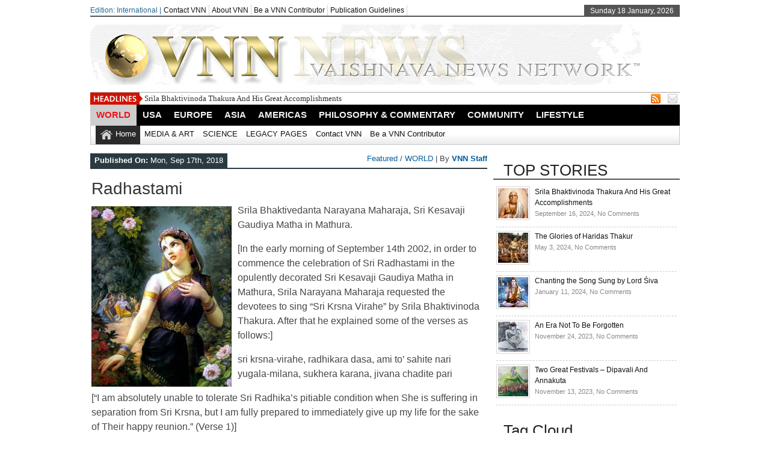

--- FILE ---
content_type: text/html; charset=UTF-8
request_url: https://vaishnava-news-network.org/vaisnava-news/radhastami/
body_size: 87800
content:
<!DOCTYPE html><html xmlns="http://www.w3.org/1999/xhtml" lang="en-US">
<head>	<meta charset="UTF-8" />
<!-- Mobile Specific Metas--> <meta name="viewport" content="width=device-width, initial-scale=1, maximum-scale=1">
<title>
 Radhastami - VNN - Vaishnava News Network | 
 VNN &#8211; Vaishnava News Network </title> 
<meta name="keywords" content="Vaisnava News, Vaishnava News, Krishna, Krsna Consciousness, Hare Krsna News, Bhakti, Vishnu, Visnu, Radha, Devotee News, Gaudiya Math, Lord Chaitanya, Balarama, Srila Prabhupada, Hinduism, Yoga, Spiritual World, Hare Krishna News, Hare Rama, News, Forums, God, Philosophy, Religion, Krishna Cousciousness, Vedanta, Veda, Ayurveda, Krsna, Vedic Scriptures"/>
	<meta property="og:title" content="Radhastami" />
	<meta property="og:description" content="Srila Bhaktivedanta Narayana Maharaja, Sri Kesavaji Gaudiya Matha in Mathura. [In the early morning of September 14th 2002, in order to commence the celebration of Sri Radhastami in the opulently decorated Sri Kesavaji Gaudiya Matha in Mathura, Srila Narayana Maharaja requested the devotees to sing &#8220;Sri Krsna Virahe&#8221; by Srila Bhaktivinoda Thakura. After that he [&hellip;]" />
	<meta property="og:type" content="<p>Srila Bhaktivedanta Narayana Maharaja, Sri Kesavaji Gaudiya Matha in Mathura. [In the early morning of September 14th 2002, in order to commence the celebration of Sri Radhastami in the opulently decorated Sri Kesavaji Gaudiya Matha in Mathura, Srila Narayana Maharaja requested the devotees to sing &#8220;Sri Krsna Virahe&#8221; by Srila Bhaktivinoda Thakura. After that he [&hellip;]</p>
" />
	<meta property="og:image" content="https://vaishnava-news-network.org/vaisnava-news/wp-content/uploads/2018/09/radharani-2.jpg" />
   
       
        
	<link rel="stylesheet" href="https://vaishnava-news-network.org/vaisnava-news/wp-content/themes/newspapertimes/style.css" type="text/css" media="screen"/>
    <link rel="shortcut icon" href="https://vaishnava-news-network.org/img3/vnn.ico"/>
    <link rel="shortcut icon" href="https://vaishnava-news-network.org/img3/vnn.ico" type="image/x-icon"/>
    <meta name="generator" content="Magazine3 Framework" />
	<!--[if IE]><script src="https://html5shiv.googlecode.com/svn/trunk/html5.js"></script><![endif]-->
	<link rel="alternate" type="application/rss+xml" title="VNN &#8211; Vaishnava News Network RSS Feed" href="https://vaishnava-news-network.org/vaisnava-news/feed/" />
	<link rel="pingback" href="https://vaishnava-news-network.org/vaisnava-news/xmlrpc.php" />
 
    

 

     <style>#content .post {  border: none !important;} </style>  <style media="screen" type="text/css"> .custom1{border-top:3px solid #1b7db1 !important;} .custom1 a{color:#1b7db1 !important;} .custom2{border-top:3px solid #ef5b2f !important;}  .custom2 a{color:#ef5b2f !important}  .custom3{border-top:3px solid #7d543e !important;}  .custom3 a{color:#7d543e !important} .custom4{border-top:3px solid #e60a2e !important;} .custom4 a{color:#e60a2e !important} .custom5{border-top:3px solid #d4ad00 !important;} .custom5 a{color:#d4ad00 !important} .custom6{border-top:3px solid #00739d !important;} .custom6 a{color:#00739d !important} .custom7{border-top:3px solid #ff0000 !important;} .custom7 a{color:#ff0000 !important}    
.custom8{border-top:3px solid #3fbd00 !important;} .custom8 a{color:#3fbd00 !important} .custom9{border-top:3px solid #df004f !important;} .custom9 a{color:#df004f !important} .custom10{border-top:3px solid #940909 !important;} .custom10 a{color:#940909 !important} .custom11{border-top:3px solid #e61405 !important;} .custom11 a{color:#e61405 !important} .custom12{border-top:3px solid #058b7b !important;} .custom12 a{color:#058b7b !important}     </style>
 <link rel="canonical" href="https://vaishnava-news-network.org/vaisnava-news/radhastami/" /> 


           
     <meta name='robots' content='index, follow, max-image-preview:large, max-snippet:-1, max-video-preview:-1' />
		<style>img:is([sizes="auto" i], [sizes^="auto," i]) { contain-intrinsic-size: 3000px 1500px }</style>
		
	<!-- This site is optimized with the Yoast SEO plugin v23.5 - https://yoast.com/wordpress/plugins/seo/ -->
	<link rel="canonical" href="https://vaishnava-news-network.org/vaisnava-news/radhastami/" />
	<meta name="twitter:label1" content="Written by" />
	<meta name="twitter:data1" content="VNN Staff" />
	<meta name="twitter:label2" content="Est. reading time" />
	<meta name="twitter:data2" content="13 minutes" />
	<script type="application/ld+json" class="yoast-schema-graph">{"@context":"https://schema.org","@graph":[{"@type":"WebPage","@id":"https://vaishnava-news-network.org/vaisnava-news/radhastami/","url":"https://vaishnava-news-network.org/vaisnava-news/radhastami/","name":"Radhastami - VNN - Vaishnava News Network","isPartOf":{"@id":"https://vaishnava-news-network.org/vaisnava-news/#website"},"primaryImageOfPage":{"@id":"https://vaishnava-news-network.org/vaisnava-news/radhastami/#primaryimage"},"image":{"@id":"https://vaishnava-news-network.org/vaisnava-news/radhastami/#primaryimage"},"thumbnailUrl":"https://vaishnava-news-network.org/vaisnava-news/wp-content/uploads/2018/09/radharani-2.jpg","datePublished":"2018-09-17T10:21:28+00:00","dateModified":"2018-09-17T15:50:23+00:00","author":{"@id":"https://vaishnava-news-network.org/vaisnava-news/#/schema/person/697219dd9c21dd216a0ea9f7de1cc9c9"},"breadcrumb":{"@id":"https://vaishnava-news-network.org/vaisnava-news/radhastami/#breadcrumb"},"inLanguage":"en-US","potentialAction":[{"@type":"ReadAction","target":["https://vaishnava-news-network.org/vaisnava-news/radhastami/"]}]},{"@type":"ImageObject","inLanguage":"en-US","@id":"https://vaishnava-news-network.org/vaisnava-news/radhastami/#primaryimage","url":"https://vaishnava-news-network.org/vaisnava-news/wp-content/uploads/2018/09/radharani-2.jpg","contentUrl":"https://vaishnava-news-network.org/vaisnava-news/wp-content/uploads/2018/09/radharani-2.jpg","width":560,"height":431},{"@type":"BreadcrumbList","@id":"https://vaishnava-news-network.org/vaisnava-news/radhastami/#breadcrumb","itemListElement":[{"@type":"ListItem","position":1,"name":"Home","item":"https://vaishnava-news-network.org/vaisnava-news/"},{"@type":"ListItem","position":2,"name":"Radhastami"}]},{"@type":"WebSite","@id":"https://vaishnava-news-network.org/vaisnava-news/#website","url":"https://vaishnava-news-network.org/vaisnava-news/","name":"VNN - Vaishnava News Network","description":"Vaishnava News and Bhakti Perspectives from around the world","potentialAction":[{"@type":"SearchAction","target":{"@type":"EntryPoint","urlTemplate":"https://vaishnava-news-network.org/vaisnava-news/?s={search_term_string}"},"query-input":{"@type":"PropertyValueSpecification","valueRequired":true,"valueName":"search_term_string"}}],"inLanguage":"en-US"},{"@type":"Person","@id":"https://vaishnava-news-network.org/vaisnava-news/#/schema/person/697219dd9c21dd216a0ea9f7de1cc9c9","name":"VNN Staff","image":{"@type":"ImageObject","inLanguage":"en-US","@id":"https://vaishnava-news-network.org/vaisnava-news/#/schema/person/image/","url":"https://secure.gravatar.com/avatar/3d56e3d48c27b7a357baaf2824b02b04?s=96&d=mm&r=g","contentUrl":"https://secure.gravatar.com/avatar/3d56e3d48c27b7a357baaf2824b02b04?s=96&d=mm&r=g","caption":"VNN Staff"},"sameAs":["http://vnn.org/"],"url":"https://vaishnava-news-network.org/vaisnava-news/author/admin3/"}]}</script>
	<!-- / Yoast SEO plugin. -->


<link rel='dns-prefetch' href='//ajax.googleapis.com' />
<link rel="alternate" type="application/rss+xml" title="VNN - Vaishnava News Network &raquo; Radhastami Comments Feed" href="https://vaishnava-news-network.org/vaisnava-news/radhastami/feed/" />
<script type="text/javascript">
/* <![CDATA[ */
window._wpemojiSettings = {"baseUrl":"https:\/\/s.w.org\/images\/core\/emoji\/14.0.0\/72x72\/","ext":".png","svgUrl":"https:\/\/s.w.org\/images\/core\/emoji\/14.0.0\/svg\/","svgExt":".svg","source":{"concatemoji":"https:\/\/vaishnava-news-network.org\/vaisnava-news\/wp-includes\/js\/wp-emoji-release.min.js?ver=6.4.7"}};
/*! This file is auto-generated */
!function(i,n){var o,s,e;function c(e){try{var t={supportTests:e,timestamp:(new Date).valueOf()};sessionStorage.setItem(o,JSON.stringify(t))}catch(e){}}function p(e,t,n){e.clearRect(0,0,e.canvas.width,e.canvas.height),e.fillText(t,0,0);var t=new Uint32Array(e.getImageData(0,0,e.canvas.width,e.canvas.height).data),r=(e.clearRect(0,0,e.canvas.width,e.canvas.height),e.fillText(n,0,0),new Uint32Array(e.getImageData(0,0,e.canvas.width,e.canvas.height).data));return t.every(function(e,t){return e===r[t]})}function u(e,t,n){switch(t){case"flag":return n(e,"\ud83c\udff3\ufe0f\u200d\u26a7\ufe0f","\ud83c\udff3\ufe0f\u200b\u26a7\ufe0f")?!1:!n(e,"\ud83c\uddfa\ud83c\uddf3","\ud83c\uddfa\u200b\ud83c\uddf3")&&!n(e,"\ud83c\udff4\udb40\udc67\udb40\udc62\udb40\udc65\udb40\udc6e\udb40\udc67\udb40\udc7f","\ud83c\udff4\u200b\udb40\udc67\u200b\udb40\udc62\u200b\udb40\udc65\u200b\udb40\udc6e\u200b\udb40\udc67\u200b\udb40\udc7f");case"emoji":return!n(e,"\ud83e\udef1\ud83c\udffb\u200d\ud83e\udef2\ud83c\udfff","\ud83e\udef1\ud83c\udffb\u200b\ud83e\udef2\ud83c\udfff")}return!1}function f(e,t,n){var r="undefined"!=typeof WorkerGlobalScope&&self instanceof WorkerGlobalScope?new OffscreenCanvas(300,150):i.createElement("canvas"),a=r.getContext("2d",{willReadFrequently:!0}),o=(a.textBaseline="top",a.font="600 32px Arial",{});return e.forEach(function(e){o[e]=t(a,e,n)}),o}function t(e){var t=i.createElement("script");t.src=e,t.defer=!0,i.head.appendChild(t)}"undefined"!=typeof Promise&&(o="wpEmojiSettingsSupports",s=["flag","emoji"],n.supports={everything:!0,everythingExceptFlag:!0},e=new Promise(function(e){i.addEventListener("DOMContentLoaded",e,{once:!0})}),new Promise(function(t){var n=function(){try{var e=JSON.parse(sessionStorage.getItem(o));if("object"==typeof e&&"number"==typeof e.timestamp&&(new Date).valueOf()<e.timestamp+604800&&"object"==typeof e.supportTests)return e.supportTests}catch(e){}return null}();if(!n){if("undefined"!=typeof Worker&&"undefined"!=typeof OffscreenCanvas&&"undefined"!=typeof URL&&URL.createObjectURL&&"undefined"!=typeof Blob)try{var e="postMessage("+f.toString()+"("+[JSON.stringify(s),u.toString(),p.toString()].join(",")+"));",r=new Blob([e],{type:"text/javascript"}),a=new Worker(URL.createObjectURL(r),{name:"wpTestEmojiSupports"});return void(a.onmessage=function(e){c(n=e.data),a.terminate(),t(n)})}catch(e){}c(n=f(s,u,p))}t(n)}).then(function(e){for(var t in e)n.supports[t]=e[t],n.supports.everything=n.supports.everything&&n.supports[t],"flag"!==t&&(n.supports.everythingExceptFlag=n.supports.everythingExceptFlag&&n.supports[t]);n.supports.everythingExceptFlag=n.supports.everythingExceptFlag&&!n.supports.flag,n.DOMReady=!1,n.readyCallback=function(){n.DOMReady=!0}}).then(function(){return e}).then(function(){var e;n.supports.everything||(n.readyCallback(),(e=n.source||{}).concatemoji?t(e.concatemoji):e.wpemoji&&e.twemoji&&(t(e.twemoji),t(e.wpemoji)))}))}((window,document),window._wpemojiSettings);
/* ]]> */
</script>
<style id='wp-emoji-styles-inline-css' type='text/css'>

	img.wp-smiley, img.emoji {
		display: inline !important;
		border: none !important;
		box-shadow: none !important;
		height: 1em !important;
		width: 1em !important;
		margin: 0 0.07em !important;
		vertical-align: -0.1em !important;
		background: none !important;
		padding: 0 !important;
	}
</style>
<link rel='stylesheet' id='wp-block-library-css' href='https://vaishnava-news-network.org/vaisnava-news/wp-includes/css/dist/block-library/style.min.css?ver=6.4.7' type='text/css' media='all' />
<style id='classic-theme-styles-inline-css' type='text/css'>
/*! This file is auto-generated */
.wp-block-button__link{color:#fff;background-color:#32373c;border-radius:9999px;box-shadow:none;text-decoration:none;padding:calc(.667em + 2px) calc(1.333em + 2px);font-size:1.125em}.wp-block-file__button{background:#32373c;color:#fff;text-decoration:none}
</style>
<style id='global-styles-inline-css' type='text/css'>
body{--wp--preset--color--black: #000000;--wp--preset--color--cyan-bluish-gray: #abb8c3;--wp--preset--color--white: #ffffff;--wp--preset--color--pale-pink: #f78da7;--wp--preset--color--vivid-red: #cf2e2e;--wp--preset--color--luminous-vivid-orange: #ff6900;--wp--preset--color--luminous-vivid-amber: #fcb900;--wp--preset--color--light-green-cyan: #7bdcb5;--wp--preset--color--vivid-green-cyan: #00d084;--wp--preset--color--pale-cyan-blue: #8ed1fc;--wp--preset--color--vivid-cyan-blue: #0693e3;--wp--preset--color--vivid-purple: #9b51e0;--wp--preset--gradient--vivid-cyan-blue-to-vivid-purple: linear-gradient(135deg,rgba(6,147,227,1) 0%,rgb(155,81,224) 100%);--wp--preset--gradient--light-green-cyan-to-vivid-green-cyan: linear-gradient(135deg,rgb(122,220,180) 0%,rgb(0,208,130) 100%);--wp--preset--gradient--luminous-vivid-amber-to-luminous-vivid-orange: linear-gradient(135deg,rgba(252,185,0,1) 0%,rgba(255,105,0,1) 100%);--wp--preset--gradient--luminous-vivid-orange-to-vivid-red: linear-gradient(135deg,rgba(255,105,0,1) 0%,rgb(207,46,46) 100%);--wp--preset--gradient--very-light-gray-to-cyan-bluish-gray: linear-gradient(135deg,rgb(238,238,238) 0%,rgb(169,184,195) 100%);--wp--preset--gradient--cool-to-warm-spectrum: linear-gradient(135deg,rgb(74,234,220) 0%,rgb(151,120,209) 20%,rgb(207,42,186) 40%,rgb(238,44,130) 60%,rgb(251,105,98) 80%,rgb(254,248,76) 100%);--wp--preset--gradient--blush-light-purple: linear-gradient(135deg,rgb(255,206,236) 0%,rgb(152,150,240) 100%);--wp--preset--gradient--blush-bordeaux: linear-gradient(135deg,rgb(254,205,165) 0%,rgb(254,45,45) 50%,rgb(107,0,62) 100%);--wp--preset--gradient--luminous-dusk: linear-gradient(135deg,rgb(255,203,112) 0%,rgb(199,81,192) 50%,rgb(65,88,208) 100%);--wp--preset--gradient--pale-ocean: linear-gradient(135deg,rgb(255,245,203) 0%,rgb(182,227,212) 50%,rgb(51,167,181) 100%);--wp--preset--gradient--electric-grass: linear-gradient(135deg,rgb(202,248,128) 0%,rgb(113,206,126) 100%);--wp--preset--gradient--midnight: linear-gradient(135deg,rgb(2,3,129) 0%,rgb(40,116,252) 100%);--wp--preset--font-size--small: 13px;--wp--preset--font-size--medium: 20px;--wp--preset--font-size--large: 36px;--wp--preset--font-size--x-large: 42px;--wp--preset--spacing--20: 0.44rem;--wp--preset--spacing--30: 0.67rem;--wp--preset--spacing--40: 1rem;--wp--preset--spacing--50: 1.5rem;--wp--preset--spacing--60: 2.25rem;--wp--preset--spacing--70: 3.38rem;--wp--preset--spacing--80: 5.06rem;--wp--preset--shadow--natural: 6px 6px 9px rgba(0, 0, 0, 0.2);--wp--preset--shadow--deep: 12px 12px 50px rgba(0, 0, 0, 0.4);--wp--preset--shadow--sharp: 6px 6px 0px rgba(0, 0, 0, 0.2);--wp--preset--shadow--outlined: 6px 6px 0px -3px rgba(255, 255, 255, 1), 6px 6px rgba(0, 0, 0, 1);--wp--preset--shadow--crisp: 6px 6px 0px rgba(0, 0, 0, 1);}:where(.is-layout-flex){gap: 0.5em;}:where(.is-layout-grid){gap: 0.5em;}body .is-layout-flow > .alignleft{float: left;margin-inline-start: 0;margin-inline-end: 2em;}body .is-layout-flow > .alignright{float: right;margin-inline-start: 2em;margin-inline-end: 0;}body .is-layout-flow > .aligncenter{margin-left: auto !important;margin-right: auto !important;}body .is-layout-constrained > .alignleft{float: left;margin-inline-start: 0;margin-inline-end: 2em;}body .is-layout-constrained > .alignright{float: right;margin-inline-start: 2em;margin-inline-end: 0;}body .is-layout-constrained > .aligncenter{margin-left: auto !important;margin-right: auto !important;}body .is-layout-constrained > :where(:not(.alignleft):not(.alignright):not(.alignfull)){max-width: var(--wp--style--global--content-size);margin-left: auto !important;margin-right: auto !important;}body .is-layout-constrained > .alignwide{max-width: var(--wp--style--global--wide-size);}body .is-layout-flex{display: flex;}body .is-layout-flex{flex-wrap: wrap;align-items: center;}body .is-layout-flex > *{margin: 0;}body .is-layout-grid{display: grid;}body .is-layout-grid > *{margin: 0;}:where(.wp-block-columns.is-layout-flex){gap: 2em;}:where(.wp-block-columns.is-layout-grid){gap: 2em;}:where(.wp-block-post-template.is-layout-flex){gap: 1.25em;}:where(.wp-block-post-template.is-layout-grid){gap: 1.25em;}.has-black-color{color: var(--wp--preset--color--black) !important;}.has-cyan-bluish-gray-color{color: var(--wp--preset--color--cyan-bluish-gray) !important;}.has-white-color{color: var(--wp--preset--color--white) !important;}.has-pale-pink-color{color: var(--wp--preset--color--pale-pink) !important;}.has-vivid-red-color{color: var(--wp--preset--color--vivid-red) !important;}.has-luminous-vivid-orange-color{color: var(--wp--preset--color--luminous-vivid-orange) !important;}.has-luminous-vivid-amber-color{color: var(--wp--preset--color--luminous-vivid-amber) !important;}.has-light-green-cyan-color{color: var(--wp--preset--color--light-green-cyan) !important;}.has-vivid-green-cyan-color{color: var(--wp--preset--color--vivid-green-cyan) !important;}.has-pale-cyan-blue-color{color: var(--wp--preset--color--pale-cyan-blue) !important;}.has-vivid-cyan-blue-color{color: var(--wp--preset--color--vivid-cyan-blue) !important;}.has-vivid-purple-color{color: var(--wp--preset--color--vivid-purple) !important;}.has-black-background-color{background-color: var(--wp--preset--color--black) !important;}.has-cyan-bluish-gray-background-color{background-color: var(--wp--preset--color--cyan-bluish-gray) !important;}.has-white-background-color{background-color: var(--wp--preset--color--white) !important;}.has-pale-pink-background-color{background-color: var(--wp--preset--color--pale-pink) !important;}.has-vivid-red-background-color{background-color: var(--wp--preset--color--vivid-red) !important;}.has-luminous-vivid-orange-background-color{background-color: var(--wp--preset--color--luminous-vivid-orange) !important;}.has-luminous-vivid-amber-background-color{background-color: var(--wp--preset--color--luminous-vivid-amber) !important;}.has-light-green-cyan-background-color{background-color: var(--wp--preset--color--light-green-cyan) !important;}.has-vivid-green-cyan-background-color{background-color: var(--wp--preset--color--vivid-green-cyan) !important;}.has-pale-cyan-blue-background-color{background-color: var(--wp--preset--color--pale-cyan-blue) !important;}.has-vivid-cyan-blue-background-color{background-color: var(--wp--preset--color--vivid-cyan-blue) !important;}.has-vivid-purple-background-color{background-color: var(--wp--preset--color--vivid-purple) !important;}.has-black-border-color{border-color: var(--wp--preset--color--black) !important;}.has-cyan-bluish-gray-border-color{border-color: var(--wp--preset--color--cyan-bluish-gray) !important;}.has-white-border-color{border-color: var(--wp--preset--color--white) !important;}.has-pale-pink-border-color{border-color: var(--wp--preset--color--pale-pink) !important;}.has-vivid-red-border-color{border-color: var(--wp--preset--color--vivid-red) !important;}.has-luminous-vivid-orange-border-color{border-color: var(--wp--preset--color--luminous-vivid-orange) !important;}.has-luminous-vivid-amber-border-color{border-color: var(--wp--preset--color--luminous-vivid-amber) !important;}.has-light-green-cyan-border-color{border-color: var(--wp--preset--color--light-green-cyan) !important;}.has-vivid-green-cyan-border-color{border-color: var(--wp--preset--color--vivid-green-cyan) !important;}.has-pale-cyan-blue-border-color{border-color: var(--wp--preset--color--pale-cyan-blue) !important;}.has-vivid-cyan-blue-border-color{border-color: var(--wp--preset--color--vivid-cyan-blue) !important;}.has-vivid-purple-border-color{border-color: var(--wp--preset--color--vivid-purple) !important;}.has-vivid-cyan-blue-to-vivid-purple-gradient-background{background: var(--wp--preset--gradient--vivid-cyan-blue-to-vivid-purple) !important;}.has-light-green-cyan-to-vivid-green-cyan-gradient-background{background: var(--wp--preset--gradient--light-green-cyan-to-vivid-green-cyan) !important;}.has-luminous-vivid-amber-to-luminous-vivid-orange-gradient-background{background: var(--wp--preset--gradient--luminous-vivid-amber-to-luminous-vivid-orange) !important;}.has-luminous-vivid-orange-to-vivid-red-gradient-background{background: var(--wp--preset--gradient--luminous-vivid-orange-to-vivid-red) !important;}.has-very-light-gray-to-cyan-bluish-gray-gradient-background{background: var(--wp--preset--gradient--very-light-gray-to-cyan-bluish-gray) !important;}.has-cool-to-warm-spectrum-gradient-background{background: var(--wp--preset--gradient--cool-to-warm-spectrum) !important;}.has-blush-light-purple-gradient-background{background: var(--wp--preset--gradient--blush-light-purple) !important;}.has-blush-bordeaux-gradient-background{background: var(--wp--preset--gradient--blush-bordeaux) !important;}.has-luminous-dusk-gradient-background{background: var(--wp--preset--gradient--luminous-dusk) !important;}.has-pale-ocean-gradient-background{background: var(--wp--preset--gradient--pale-ocean) !important;}.has-electric-grass-gradient-background{background: var(--wp--preset--gradient--electric-grass) !important;}.has-midnight-gradient-background{background: var(--wp--preset--gradient--midnight) !important;}.has-small-font-size{font-size: var(--wp--preset--font-size--small) !important;}.has-medium-font-size{font-size: var(--wp--preset--font-size--medium) !important;}.has-large-font-size{font-size: var(--wp--preset--font-size--large) !important;}.has-x-large-font-size{font-size: var(--wp--preset--font-size--x-large) !important;}
.wp-block-navigation a:where(:not(.wp-element-button)){color: inherit;}
:where(.wp-block-post-template.is-layout-flex){gap: 1.25em;}:where(.wp-block-post-template.is-layout-grid){gap: 1.25em;}
:where(.wp-block-columns.is-layout-flex){gap: 2em;}:where(.wp-block-columns.is-layout-grid){gap: 2em;}
.wp-block-pullquote{font-size: 1.5em;line-height: 1.6;}
</style>
<link rel='stylesheet' id='__EPYT__style-css' href='https://vaishnava-news-network.org/vaisnava-news/wp-content/plugins/youtube-embed-plus/styles/ytprefs.min.css?ver=14.2.4' type='text/css' media='all' />
<style id='__EPYT__style-inline-css' type='text/css'>

                .epyt-gallery-thumb {
                        width: 33.333%;
                }
                
</style>
<script type="text/javascript" src="https://ajax.googleapis.com/ajax/libs/jquery/1.7.1/jquery.min.js?ver=6.4.7" id="jquery-js"></script>
<script type="text/javascript" id="__ytprefs__-js-extra">
/* <![CDATA[ */
var _EPYT_ = {"ajaxurl":"https:\/\/vaishnava-news-network.org\/vaisnava-news\/wp-admin\/admin-ajax.php","security":"85b9425f98","gallery_scrolloffset":"20","eppathtoscripts":"https:\/\/vaishnava-news-network.org\/vaisnava-news\/wp-content\/plugins\/youtube-embed-plus\/scripts\/","eppath":"https:\/\/vaishnava-news-network.org\/vaisnava-news\/wp-content\/plugins\/youtube-embed-plus\/","epresponsiveselector":"[\"iframe.__youtube_prefs__\",\"iframe[src*='youtube.com']\",\"iframe[src*='youtube-nocookie.com']\",\"iframe[data-ep-src*='youtube.com']\",\"iframe[data-ep-src*='youtube-nocookie.com']\",\"iframe[data-ep-gallerysrc*='youtube.com']\"]","epdovol":"1","version":"14.2.4","evselector":"iframe.__youtube_prefs__[src], iframe[src*=\"youtube.com\/embed\/\"], iframe[src*=\"youtube-nocookie.com\/embed\/\"]","ajax_compat":"","maxres_facade":"eager","ytapi_load":"light","pause_others":"","stopMobileBuffer":"1","facade_mode":"","not_live_on_channel":""};
/* ]]> */
</script>
<script type="text/javascript" src="https://vaishnava-news-network.org/vaisnava-news/wp-content/plugins/youtube-embed-plus/scripts/ytprefs.min.js?ver=14.2.4" id="__ytprefs__-js"></script>
<script type="text/javascript" src="https://vaishnava-news-network.org/vaisnava-news/wp-content/themes/newspapertimes-codebase/js/slides.min.jquery.js?ver=6.4.7" id="slidesmin-js"></script>
<script type="text/javascript" src="https://vaishnava-news-network.org/vaisnava-news/wp-content/themes/newspapertimes-codebase/js/ticker.js?ver=6.4.7" id="ticker-js"></script>
<script type="text/javascript" src="https://vaishnava-news-network.org/vaisnava-news/wp-content/themes/newspapertimes-codebase/js/tabticker.js?ver=6.4.7" id="tabticker-js"></script>
<link rel="https://api.w.org/" href="https://vaishnava-news-network.org/vaisnava-news/wp-json/" /><link rel="alternate" type="application/json" href="https://vaishnava-news-network.org/vaisnava-news/wp-json/wp/v2/posts/1559" /><link rel="EditURI" type="application/rsd+xml" title="RSD" href="https://vaishnava-news-network.org/vaisnava-news/xmlrpc.php?rsd" />
<meta name="generator" content="WordPress 6.4.7" />
<link rel='shortlink' href='https://vaishnava-news-network.org/vaisnava-news/?p=1559' />
<link rel="alternate" type="application/json+oembed" href="https://vaishnava-news-network.org/vaisnava-news/wp-json/oembed/1.0/embed?url=https%3A%2F%2Fvaishnava-news-network.org%2Fvaisnava-news%2Fradhastami%2F" />
<link rel="alternate" type="text/xml+oembed" href="https://vaishnava-news-network.org/vaisnava-news/wp-json/oembed/1.0/embed?url=https%3A%2F%2Fvaishnava-news-network.org%2Fvaisnava-news%2Fradhastami%2F&#038;format=xml" />
					<!-- Google Analytics tracking code output by Beehive Analytics -->
						<script async src="https://www.googletagmanager.com/gtag/js?id=G-XTFCE4PDC8&l=beehiveDataLayer"></script>
		<script>
						window.beehiveDataLayer = window.beehiveDataLayer || [];
			function beehive_ga() {beehiveDataLayer.push(arguments);}
			beehive_ga('js', new Date())
						beehive_ga('config', 'G-XTFCE4PDC8', {
				'anonymize_ip': false,
				'allow_google_signals': false,
			})
					</script>
				<style type="text/css" id="wp-custom-css">
			/*featured post on homepage - font size */

.featbig p {
    color: #000;
    font-family: georgia,helvetica,sans-serif;
    font-size: 14px;
    line-height: 1.4em;
    margin: 0 !important;
    padding: 0;
}

/*post font size*/
.entry {
    font: 16px/24px Georgia,"Times New Roman",Times,serif;
    color: #090909;
}

/*post image size*/
#content .post p img {
    max-width: 640px;
    height: auto;
}
		</style>
		
 
         <link rel="stylesheet" href="https://vaishnava-news-network.org/vaisnava-news/wp-content/themes/newspapertimes-codebase/handheld.css" type="text/css" />
        

</head> <body data-rsssl=1 class="post-template-default single single-post postid-1559 single-format-standard"><div class="top1"><a id="top"></a></div> 
   
     <div class="ad9"></div> 
<div id="wrapper"> 
    <div id="header">
    <div id="topheaderbar">
        <div id="topheaderbar-l">
        <div id="topnavigation">
          <div id="edition">Edition: International | </div>        <div id="nav"><div id="menu"><ul><div class="menu-header"><ul id="menu-usa" class="menu"><li id="menu-item-60" class="menu-item menu-item-type-post_type menu-item-object-page menu-item-60"><a href="https://vaishnava-news-network.org/vaisnava-news/contact-vnn/">Contact VNN</a></li>
<li id="menu-item-54" class="menu-item menu-item-type-post_type menu-item-object-page menu-item-54"><a href="https://vaishnava-news-network.org/vaisnava-news/about-vnn/">About VNN</a></li>
<li id="menu-item-155" class="menu-item menu-item-type-post_type menu-item-object-page menu-item-155"><a href="https://vaishnava-news-network.org/vaisnava-news/become-a-vnn-contributor/">Be a VNN Contributor</a></li>
<li id="menu-item-85" class="menu-item menu-item-type-post_type menu-item-object-page menu-item-85"><a href="https://vaishnava-news-network.org/vaisnava-news/publication-guidelines/">Publication Guidelines</a></li>
</ul></div></ul></div></div>
          </div>
          
        </div><div class="cart-show"></div>
        <div id="topheaderbar-r">Sunday 18 January, 2026</div>
        <div class="cb"></div>
    </div>	    
    <div id="header2">
    <div id="logoleft"><a href="https://vaishnava-news-network.org/vaisnava-news"><img src="https://vaishnava-news-network.org/img3/VNN-header.jpg" alt="VNN - Vaishnava News Network" /></a></div>
   
   
     
          <div id="logoright" style="width:auto !important">
        </div>
        
    
    
    <div class="cb"></div>
    </div> 
   

    <div id="header3">
    <div id="header3-1">
    <div id="header3-1-left">
    <div id="header3-1-left-tickerimg"><img src="https://vaishnava-news-network.org/vaisnava-news/wp-content/themes/newspapertimes-codebase/images/headlines.png" alt="Headlines" /></div>
    <div id="header3-1-left-ticker">
	 	<ul id="once">
   <li><a href="https://vaishnava-news-network.org/vaisnava-news/srila-bhaktivinoda-thakura-and-his-great-accomplishments/" rel="bookmark" title="Permanent Link: Srila Bhaktivinoda Thakura And His Great Accomplishments">Srila Bhaktivinoda Thakura And His Great Accomplishments</a></li>    <li><a href="https://vaishnava-news-network.org/vaisnava-news/the-glories-of-haridas-thakur/" rel="bookmark" title="Permanent Link: The Glories of Haridas Thakur">The Glories of Haridas Thakur</a></li>    <li><a href="https://vaishnava-news-network.org/vaisnava-news/chanting-the-song-sung-by-lord-siva/" rel="bookmark" title="Permanent Link: Chanting the Song Sung by Lord Śiva">Chanting the Song Sung by Lord Śiva</a></li>    <li><a href="https://vaishnava-news-network.org/vaisnava-news/an-era-not-to-be-forgotten/" rel="bookmark" title="Permanent Link: An Era Not To Be Forgotten">An Era Not To Be Forgotten</a></li>    <li><a href="https://vaishnava-news-network.org/vaisnava-news/two-great-festivals-dipavali-and-annakuta/" rel="bookmark" title="Permanent Link: Two Great Festivals - Dipavali And Annakuta">Two Great Festivals - Dipavali And Annakuta</a></li> 	</ul>
		</div>
    <div class="cb"></div>
    </div>
    <div id="header3-1-right">
    <ul>
<li style="margin-left: 2px;"><a href="https://vaishnava-news-network.org/vaisnava-news/feed" target="_blank"><img src="https://vaishnava-news-network.org/vaisnava-news/wp-content/themes/newspapertimes-codebase/images/rss.png" /></a></li> 
<li style="margin-left: 8px;"><a href="https://vaishnava-news-network.org/vaisnava-news/contact-vnn/" target="_blank"><img src="https://vaishnava-news-network.org/vaisnava-news/wp-content/themes/newspapertimes-codebase/images/email.png" /></a></li> 
   
                                        </ul> 
    </div>
    <div class="cb"></div>
    </div>
    
    <div id="header3-2">
	
     
    <div id="menu2"><ul><div class="menu-header"><ul id="menu-world" class="menu"><li id="menu-item-16" class="menu-item menu-item-type-taxonomy menu-item-object-category current-post-ancestor current-menu-parent current-post-parent menu-item-16"><a href="https://vaishnava-news-network.org/vaisnava-news/category/world/">WORLD</a></li>
<li id="menu-item-18" class="menu-item menu-item-type-taxonomy menu-item-object-category menu-item-18"><a href="https://vaishnava-news-network.org/vaisnava-news/category/usa/">USA</a></li>
<li id="menu-item-21" class="menu-item menu-item-type-taxonomy menu-item-object-category menu-item-21"><a href="https://vaishnava-news-network.org/vaisnava-news/category/europe/">EUROPE</a></li>
<li id="menu-item-19" class="menu-item menu-item-type-taxonomy menu-item-object-category menu-item-19"><a href="https://vaishnava-news-network.org/vaisnava-news/category/asia/">ASIA</a></li>
<li id="menu-item-22" class="menu-item menu-item-type-taxonomy menu-item-object-category menu-item-22"><a href="https://vaishnava-news-network.org/vaisnava-news/category/americas/">AMERICAS</a></li>
<li id="menu-item-20" class="menu-item menu-item-type-taxonomy menu-item-object-category menu-item-20"><a href="https://vaishnava-news-network.org/vaisnava-news/category/philosophy-commentary/">PHILOSOPHY &#038; COMMENTARY</a></li>
<li id="menu-item-23" class="menu-item menu-item-type-taxonomy menu-item-object-category menu-item-23"><a href="https://vaishnava-news-network.org/vaisnava-news/category/community/">COMMUNITY</a></li>
<li id="menu-item-24" class="menu-item menu-item-type-taxonomy menu-item-object-category menu-item-24"><a href="https://vaishnava-news-network.org/vaisnava-news/category/lifestyle/">LIFESTYLE</a></li>
</ul></div></ul></div>
         <div id="menu3"><ul>
<li id="current-home-nav" style="float:left"><a href="https://vaishnava-news-network.org/vaisnava-news">Home</a></li>
<div class="menu-header"><ul id="menu-contact-vnn" class="menu"><li id="menu-item-132" class="menu-item menu-item-type-taxonomy menu-item-object-category menu-item-132"><a href="https://vaishnava-news-network.org/vaisnava-news/category/media-art/">MEDIA &#038; ART</a></li>
<li id="menu-item-133" class="menu-item menu-item-type-taxonomy menu-item-object-category menu-item-133"><a href="https://vaishnava-news-network.org/vaisnava-news/category/science/">SCIENCE</a></li>
<li id="menu-item-137" class="menu-item menu-item-type-post_type menu-item-object-page menu-item-137"><a href="https://vaishnava-news-network.org/vaisnava-news/vnn-legacy-pages/">LEGACY PAGES</a></li>
<li id="menu-item-84" class="menu-item menu-item-type-post_type menu-item-object-page menu-item-84"><a href="https://vaishnava-news-network.org/vaisnava-news/contact-vnn/">Contact VNN</a></li>
<li id="menu-item-156" class="menu-item menu-item-type-post_type menu-item-object-page menu-item-156"><a href="https://vaishnava-news-network.org/vaisnava-news/become-a-vnn-contributor/">Be a VNN Contributor</a></li>
</ul></div></ul></div>
       </div>
    	 <nav id="mobile-menu" role="navigation"></nav>
    <div class="cb"></div>
    </div>
  	</div>
    <div id="section">
 
    <div class="hidead"><center style="margin-top: 2px;margin-bottom: 2px;"></center></div>  <div id="column-wrap">
 <div id="headgal">
 
<div id="main-content"> 

 <div id="content" style="padding-right:0 !important;">  <div id="homepost">	



	

<div id="datemeta">
<div id="datemeta_l"><b>Published On:</b> Mon, Sep 17th, 2018 </div>
<div id="datemeta_r"><a href="https://vaishnava-news-network.org/vaisnava-news/category/featured/" rel="category tag">Featured</a> / <a href="https://vaishnava-news-network.org/vaisnava-news/category/world/" rel="category tag">WORLD</a> | By <b><a href="https://vaishnava-news-network.org/vaisnava-news/author/admin3/" title="View all posts by VNN Staff">VNN Staff </a></b>    </div>
<div class="cb"></div>
</div>




		<div class="post">



			<h1 class="posttitle">  Radhastami</h1>
 


              
  
    <center></center> 
			<div class="entry">

 			  <p><img fetchpriority="high" decoding="async" class="alignleft size-medium wp-image-1564" src="https://vaishnava-news-network.org/vaisnava-news/wp-content/uploads/2018/09/radharani-233x300.jpg" alt="" width="233" height="300" srcset="https://vaishnava-news-network.org/vaisnava-news/wp-content/uploads/2018/09/radharani-233x300.jpg 233w, https://vaishnava-news-network.org/vaisnava-news/wp-content/uploads/2018/09/radharani.jpg 560w" sizes="(max-width: 233px) 100vw, 233px" />Srila Bhaktivedanta Narayana Maharaja, Sri Kesavaji Gaudiya Matha in Mathura.</p>
<p>[In the early morning of September 14th 2002, in order to commence the celebration of Sri Radhastami in the opulently decorated Sri Kesavaji Gaudiya Matha in Mathura, Srila Narayana Maharaja requested the devotees to sing &#8220;Sri Krsna Virahe&#8221; by Srila Bhaktivinoda Thakura. After that he explained some of the verses as follows:]</p>
<p>sri krsna-virahe, radhikara dasa, ami to&#8217; sahite nari<br />
yugala-milana, sukhera karana, jivana chadite pari</p>
<p>[&#8220;I am absolutely unable to tolerate Sri Radhika&#8217;s pitiable condition when She is suffering in separation from Sri Krsna, but I am fully prepared to immediately give up my life for the sake of Their happy reunion.&#8221; (Verse 1)]</p>
<p>Only under the guidance of Srila Bhaktivinoda Thakura is it possible to render service to Srimati Radhika. In the mood of a maidservant of Srimati Radhika, Srila Bhaktivinoda Thakura has written that he cannot tolerate Radhika&#8217;s condition during the time of Her separation from Krsna. And, for Their meeting together, he is readily prepared to easily give up his life.</p>
<p>radhka-carana, tyajiya amara, ksaneke pralaya hoya<br />
radhikara tare, sata-bara mari, se duhkha amar soya</p>
<p>[&#8220;If I were ever to renounce Radhika&#8217;s lotus feet for even an instant, I would be totally devastated. For Her sake I will gladly tolerate the pain and agony of death hundreds of times.&#8221; (Verse 2)]</p>
<p>Srila Bhaktivinoda Thakura is saying: &#8220;I can give up anything. I can even give up Krsna, but I cannot give up the lotus feet of Radhika, even for a moment. For the service of Radhika I am prepared to die hundreds and millions of times, but I could never tolerate giving up Her association for a second. When will that day come that I can render some service to Her lotus feet? How can I have attachment for this Radhika, and how can I attain the perfect service of Her lotus feet?</p>
<p>e heno radhara, carana yugale, paricarya pabo kabe<br />
haha braja-jana, more doya kori, kabe vraja-vane laibe</p>
<p>[&#8220;When will I be able to serve Radhika&#8217;s two lotus feet? Alas, I beg you all, O residents of Vraja, please be merciful to me now. When will you take me into the forests of Vraja?&#8221; (Verse 3)]</p>
<p>vilasa manjari, ananga manjari, sri rupa manjari ara<br />
amake tuliya, loho nija pade, deho more siddhi sara</p>
<p>[&#8220;O Vilasa Manjari! O Ananga Manjari! O Rupa Manjari! Please lift me up and bring me close to your own lotus feet, thereby bestowing upon me the ultimate perfection.&#8221; (Verse 4)]</p>
<p>Weeping bitterly, Srila Bhaktivinoda Thakura is praying, &#8220;O Vrajavasis, please be merciful to me! Place me in the service of the Divine Couple. Especially, please place me in the service of Radhika&#8217;s lotus feet. When will that day come that Sri Vilasa Manjari and others will take me to Vraja? I long to render service.&#8221;</p>
<p>[The devotees then sang Srila Gaura-Kisora dasa Babaji Maharaja&#8217;s &#8220;Uddesye Racita Gita Boliya Pracalita,&#8221; (The Song Glorifying the Life Goal of Srila Raghunatha dasa Gosvami)]</p>
<p>[The following is the first Bengali verse and the English translations of all the verses:]</p>
<p>Kothaya go premamyi radhe radhe<br />
Radhe, radhe go, jaya radhe, radhe</p>
<p>Where is She who is full of prema? All glories to Sri Radha. (1)<br />
O Radha! Please give me Your darsana and save my life. Your wretched beggar calls out to You, &#8220;Radhe, Radhe!&#8221; (2)<br />
O Radha, You enjoy pleasure pastimes in the forest of Vrndavana, wherein You enchant the mind of Krsna. (3)<br />
O Radha, You are the crest-jewel among Your eight principal sakhis. O Radha, daughter of Vrsabhanu Baba. (4)<br />
Raghunatha dasa Gosvami was always calling out, &#8220;Radhe! Radhe!&#8221; (5)<br />
…sometimes at Kesi Ghata, sometimes at Vamsi Vata. (6)<br />
…sometimes in Nidhuvana, sometimes at Seva Kunja. (7)<br />
…sometimes at Radha Kunda, sometimes at Syama Kunda. (8)<br />
…sometimes at Kusuma Sarovara, sometimes at Giriraja Govardhana. (9)<br />
…sometimes at Talavana, sometimes at Tamalvana. (10)<br />
Raghunatha dasa wears simple cloth which appears to be dirty because he is always rolling on the earth crying out, &#8220;Radhe! Radhe!&#8221; (11)<br />
Calling out &#8220;Radhe! Radhe,&#8221; his eyes are bursting with a flood of tears. (12)<br />
He wanders throughout the lanes of Vrndavana crying out, &#8220;Radhe! Radhe!&#8221; (13)<br />
He knows nothing but Radha-Govinda throughout the day and night (56 dandas: 1 danda= 24 minutes). Radhe! Radhe! (14)<br />
He takes rest for only 4 dandas (1 hr. 36 min.) At that time he receives darsana of Radha-Govinda in his dreams. Radhe! Radhe! (15)</p>
<p>[Srila Narayana Maharaja:] Srila Krsnadasa Kaviraja Gosvami has heard from Srila Svarupa Damodara, Srila Raya Ramananda, Srila Rupa Gosvami, and especially from Srila Raghunatha dasa Gosvami, and thus he is presenting this tattva. Srimati Radhika&#8217;s name is Govinda-nandini (She who makes Sri Krsna happy), and there is nothing higher than this.</p>
<p>Srila Krsnadasa Kaviraja Gosvami has revealed some of the names of Radhika in his Caitanya-caritamrta Adi-lila chapter four. One of Her names is Govinda-nandini. Govinda is the controller of everything. He is the extreme limit of the conception of the Supreme Lord, Sri Krsna. He is full with unlimited opulence and sweetness. Who can give happiness to Him? Only one personality can do so &#8211; Krsna Himself in the form of Srimati Radhika.</p>
<p>She is Govinda-mohini. Krsna attracts all living entities, including animals, trees and creepers. He especially attracts all the Vraja gopis, but Radhika can attract Him. Krsna bewilders everyone in this world by His maya-sakti, and in the spiritual world He bewilders all by His beautiful form, qualities, and pastimes. He can bewilder everyone; yet Srimati Radhika can bewilder Him.</p>
<p>Radhika is Govinda-sarvasya. She is everything to Krsna. She is the be-all-and-end-all of Krsna; for Him, nothing remains.</p>
<p>Sri Radha is Sarva-kanta siramoni, the crown jewel of all Krsna&#8217;s beloveds. All the gopis were searching for Krsna after His disappearance from the Rasa dance. When Her own svapaksa gopis (the gopis from Her own group) saw Her footprints along with Krsna&#8217;s, they became very happy – knowing them to be Hers. However, when the other groups of gopis saw them, not knowing to whom they belonged, they could only understand that this particular gopi had served Krsna more than any other – and therefore He left the Rasa dance with Her alone.</p>
<p>Sri Radha Herself has become Candravali and all the other gopis. There is no other beloved of Krsna – only Srimati Radhika. She Herself has become all the Laksmis (Goddesses of Fortune), and all the queens of Dvaraka. If one thinks deeply about this, he will understand Her greatness. Sita-devi and all the Laksmis are manifestations of Radha, and she assumes these forms to fulfill Krsna&#8217;s desires.</p>
<p>She is Krsna-mayi; She sees Krsna everywhere – inside and outside of Herself. Wherever Her mind or senses go, it is only for and about Krsna. When She sees a tamal tree She thinks, &#8220;Oh, there is Krsna.&#8221; Her name is Radhika because She fulfills all the desires of Krsna and because He Himself worships Her. An example of His worshipping Her is when He took Her to a solitary place after leaving the Rasa dance, at which time even the vipaksa-gopis (rival party) also confirm this. Radhika is Para-devata, just as Krsna is: She is the most worshipable of all. Moreover, She is worshiped by Krsna Himself. Is she not therefore worshipable by everyone?</p>
<p>Once Radhika asked Vrnda-devi, &#8220;Where are you coming from?&#8221; Vrnda-devi replied, &#8220;I&#8217;m coming from Radha-kunda. I saw Krsna there.&#8221; Radharani asked, &#8220;What was He doing?&#8221; Vrnda-devi replied that He was dancing. Radha then asked, &#8220;Oh, who was His dancing teacher?&#8221; Vrnda-devi told Her, Your reflection, Radhika, which He sees in every tree.</p>
<p>Whatever prema exists in this world comes from Radhika. She is the mother of everyone because she nourishes everyone by giving them prema. Krsna is the principle Deity of all jivas, and Radhika is also. This is confirmed in the Brahma Samhita:</p>
<p>ananda-cinmaya-rasa-pratibhavitabhis<br />
tabhir ya eva nija-rupataya kalabhih<br />
goloka eva nivasaty akhilatma-bhuto<br />
govindam adi-purusam tam aham bhajami</p>
<p>[&#8220;I worship Govinda, the primeval Lord, who resides in His own realm, Goloka, with Radha, who resembles His own spiritual figure and who embodies the ecstatic potency (hladini). Their companions are Her confidantes, who embody extensions of Her bodily form and who are imbued and permeated with ever-blissful spiritual rasa.&#8221;]</p>
<p>Sri Radhika is Sarva-Laksmi-mayi, which means that all the various gopis emanate from Her, and She is therefore the predominating deity of all the sakhis. As many beloveds as there are, She is their controlling deity.</p>
<p>She is Kanti, which means that during Rasa-lila, only She could fulfill all the desires of Sri Krsna. There were hundreds of millions of gopis dancing, but when Radhika left, the Rasa dance stopped. Krsna appears as Mahaprabhu in order to taste all of Radhika&#8217;s loving moods; He cannot do so in Vraja-lila.</p>
<p>What are Krsna&#8217;s thoughts when He is in Mathura and Dvaraka and feeling separation from Radhika? He prays to Her, &#8220;O most worshipful Radha! My mind always remains with You. I&#8217;m always anxious for the dust of Your lotus feet. Somehow, in some form, I stay in Vrndavana. O Srimati Radhika, I am roaming in those forests, playing on My flute, only in search for You. O Radhika, I go to the Yamuna, not to take bath, but only to meet with You. Otherwise there is no need to go there. I sit on the bank of Yamuna only to meet with You and serve You.</p>
<p>&#8220;I stopped grazing cows, and I stopped all other activities. Seeing Your beauty I became so eager; My eyes moved here and there and My mind was restless. I used to wait underneath a kadamba tree, thinking, &#8216;When will She come by this way?&#8217; I am meditating upon Your qualities, and upon Your beauty which is like the auspicious svati-naksatra (constellation). The skylark (cakora bird) won&#8217;t drink any other water besides the water coming from the clouds at the time of the svati-constellation. Similarly, I am like a cakora bird, and Your beauty is like rain falling during that constellation. I am eagerly waiting for You, to have Your darsana. Your beauty and qualities steal My heart. I don&#8217;t want those qualities to steal My heart, but I forget everything else in My separation from You.&#8221;</p>
<p>Hearing this, Radhika replied, &#8220;O Prananatha, lord of My life&#8217;s breath, I am Your eternal servant and You are My life and soul, the only love in My life. I surrender Myself unto Your lotus feet. You may love Me or neglect Me, in Your life or by Your mind. You can leave Me and thus bring Me suffering. Whatever You desire, Your happiness is My happiness and Your life is My life. I don&#8217;t want anything other than Your happiness in my life. As You realize My happiness and sorrows, so I can realize Yours. You feel happiness by seeing Me, but by seeing You I become millions of times more happy. There is no comparison to My happiness in these worlds. I am happy only by seeing Your happiness. I am always blissful because I have no concept of the happiness of others; I only desire Your happiness. I want to see Your happiness from morning to night, and night to morning.</p>
<p>&#8220;By seeing Me You become happy, and therefore I decorate Myself in many ways with srngara (ornaments) and alankara (decorations). I do this for You only; I do this because by seeing Me with all these ornaments and decorations You feel great happiness. I dedicate Myself unto Your lotus feet only to increase Your satisfaction and fulfill Your desires. I become so happy when You say to Me, &#8216;You are My beloved, My mistress, My life and soul.&#8217; No one can understand the happiness I feel; there is no comparison to it in this world.</p>
<p>&#8220;When You say to Me, &#8216;O Swaminiji, O Pranesvari Radhike, O My kanta,&#8217; My heart becomes overjoyed, because You are happy when You taste the words Radha-Pranesvari, etc. I feel shy to hear this, and yet I am also very happy. Externally I feel shy, but internally I am extremely happy.&#8221;</p>
<p>Then Krsna said to Radhika, &#8220;You are the abode of matchless love. O Vrsabhanu-nandini, (daughter of Vrsabhanu Maharaja), You are the abode of all rasas, and what am I? I am always moving from one forest to another to graze cows. I&#8217;m foolish and irreligious. Other than to herd cows, I have no intelligence at all. I don&#8217;t know the rules and regulations of love, and only You can teach Me these principles. I am always running after cows and playing hide and seek and other games like a village boy, whereas You are the river of prema. I&#8217;m just like terribly hot sand in the summer and You, on the other hand, are the river of love. How can there be any comparison between Yourself and Myself? When You give Me the darsana of Your love, I immediately become happy –there is no comparison to my happiness. When You bestow Your mercy and look towards Me, I become indebted to You.&#8221; Krsna also told the gopis during rasa-lila: &#8220;I have no qualification. I am only a beggar of Your love.&#8221;</p>
<p>na paraye &#8216;ham niravadya-samyujam<br />
sva-sadhu-krtyam vibudhayusapi vah<br />
ya mabhajan durjara-geha-srnkhalah<br />
samvrscya tad vah pratiyatu sadhuna</p>
<p>[&#8220;I am not able to repay My debt for your spotless service, even within a lifetime of Brahma. Your connection with Me is beyond reproach. You have Me, cutting off all domestic ties, which are difficult to break. Therefore please let your own glorious deeds be your compensation.&#8221; (Srimad-Bhagavatam 10.32.22)]</p>
<p>Now He confirmed this, as He told Sri Radha, &#8220;I am so indebted to You. How can I become free from this debt? Please be merciful; You are the abode of mercy. Only You can give Me love and fulfill My desires.&#8221;</p>
<p>Hearing this, Srimati Radhika became shy and replied, &#8220;O Syamasundara, O You whose eyes are like lotus petals, O You who are the son of the king of Vraja. You steal My heart. To meet with You I shall give up all the rules and regulations of society. I will leave My in-laws house, I will give up all consideration of shyness, respect from others, religion, and irreligion. I want to come to You and keep You as My own. I want to keep You, even for a moment, but I am only a village girl. I have no quality at all and I am not beautiful. You, on the other hand, are extremely qualified and beautiful, and You are the ornament of Your dynasty. There is no rasa in me. I have no idea about rasa, whereas You are the abode of rasa. You are the ocean of mercy, so please bestow Your mercy on Me. This is My desire.&#8221;</p>
<p>Without the mercy of Srila Rupa Gosvamipada and Srila Raghunatha dasa Gosvami, no one would have been able to write about these topics. The conception that Radhika is the center of all is exclusively for those in our Gaudiya Sampradaya. We have the speciality that &#8220;Krsna is feeling separation from Radhika.&#8221; No other acaryas can write about all the truths present herein.</p>
<p>Srila Gaura-Kisora dasa Babaji Maharaja is glorifying and praying to Srila Raghunatha dasa Gosvami in this kirtana called &#8220;Uddesye Racita Gita Boliya Pracalita.&#8221; He says there that Raghunatha dasa Gosvami was always roaming, sometimes in Nidhuvana and sometimes in Vamsivata, and calling out, &#8220;Radhe! Radhe!&#8221;</p>
<p>Gaura premanande</p>



			</div>
 	</div>



	
	<center style="font-weight: bold;"></center>		
 
  
    <center></center>  



      



 

<div id="related" class="clearfix">

 


<div id="relatednews"><div id="relatednewsh2">Related News</div>
<div style="float:right;height:19px;margin-right:10px;">
<!-- AddThis Button BEGIN -->
<div class="addthis_toolbox addthis_default_style ">
<a class="addthis_button_facebook_like" fb:like:layout="button_count"></a>
 <a class="addthis_button_google_plusone" g:plusone:size="medium"></a>
<a class="addthis_button_tweet"></a>
<a class="addthis_counter addthis_pill_style"></a>
</div>
<script type="text/javascript" src="https://s7.addthis.com/js/250/addthis_widget.js"></script>
<!-- AddThis Button END -->
</div>
<div class="cb"></div></div>

	
		<div class="related">

 	<div class="relatedpost">
    
                          <a href="https://vaishnava-news-network.org/vaisnava-news/srila-bhaktivinoda-thakura-and-his-great-accomplishments/"><img width="150" height="125" src="https://vaishnava-news-network.org/vaisnava-news/wp-content/uploads/2019/07/Bhaktivinoda2-150x125.jpg" class="attachment-relatedimg size-relatedimg wp-post-image" alt="" decoding="async" loading="lazy" srcset="https://vaishnava-news-network.org/vaisnava-news/wp-content/uploads/2019/07/Bhaktivinoda2-150x125.jpg 150w, https://vaishnava-news-network.org/vaisnava-news/wp-content/uploads/2019/07/Bhaktivinoda2-55x45.jpg 55w" sizes="(max-width: 150px) 100vw, 150px" /></a>
              
            
           
           				<h3><a href="https://vaishnava-news-network.org/vaisnava-news/srila-bhaktivinoda-thakura-and-his-great-accomplishments/" rel="bookmark" title="Srila Bhaktivinoda Thakura And His Great Accomplishments">Srila Bhaktivinoda Thakura And His Great Accomplishments</a></h3>
			</div>
		</div> 
	
		<div class="related">

 	<div class="relatedpost">
    
                          <a href="https://vaishnava-news-network.org/vaisnava-news/the-glories-of-haridas-thakur/"><img width="150" height="125" src="https://vaishnava-news-network.org/vaisnava-news/wp-content/uploads/2015/09/haridas-th-150x125.jpeg" class="attachment-relatedimg size-relatedimg wp-post-image" alt="" decoding="async" loading="lazy" srcset="https://vaishnava-news-network.org/vaisnava-news/wp-content/uploads/2015/09/haridas-th-150x125.jpeg 150w, https://vaishnava-news-network.org/vaisnava-news/wp-content/uploads/2015/09/haridas-th-55x45.jpeg 55w" sizes="(max-width: 150px) 100vw, 150px" /></a>
              
            
           
           				<h3><a href="https://vaishnava-news-network.org/vaisnava-news/the-glories-of-haridas-thakur/" rel="bookmark" title="The Glories of Haridas Thakur">The Glories of Haridas Thakur</a></h3>
			</div>
		</div> 
	
		<div class="related">

 	<div class="relatedpost">
    
                          <a href="https://vaishnava-news-network.org/vaisnava-news/chanting-the-song-sung-by-lord-siva/"><img width="150" height="125" src="https://vaishnava-news-network.org/vaisnava-news/wp-content/uploads/2021/03/shiva-150x125.jpg" class="attachment-relatedimg size-relatedimg wp-post-image" alt="Shiva" decoding="async" loading="lazy" srcset="https://vaishnava-news-network.org/vaisnava-news/wp-content/uploads/2021/03/shiva-150x125.jpg 150w, https://vaishnava-news-network.org/vaisnava-news/wp-content/uploads/2021/03/shiva-55x45.jpg 55w" sizes="(max-width: 150px) 100vw, 150px" /></a>
              
            
           
           				<h3><a href="https://vaishnava-news-network.org/vaisnava-news/chanting-the-song-sung-by-lord-siva/" rel="bookmark" title="Chanting the Song Sung by Lord Śiva">Chanting the Song Sung by Lord Śiva</a></h3>
			</div>
		</div> 
	
		<div class="related">

 	<div class="relatedpost">
    
                          <a href="https://vaishnava-news-network.org/vaisnava-news/an-era-not-to-be-forgotten/"><img width="150" height="125" src="https://vaishnava-news-network.org/vaisnava-news/wp-content/uploads/2013/03/goura-kisora-150x125.jpeg" class="attachment-relatedimg size-relatedimg wp-post-image" alt="Gaura Kisora Das Babaji" decoding="async" loading="lazy" srcset="https://vaishnava-news-network.org/vaisnava-news/wp-content/uploads/2013/03/goura-kisora-150x125.jpeg 150w, https://vaishnava-news-network.org/vaisnava-news/wp-content/uploads/2013/03/goura-kisora-55x45.jpeg 55w" sizes="(max-width: 150px) 100vw, 150px" /></a>
              
            
           
           				<h3><a href="https://vaishnava-news-network.org/vaisnava-news/an-era-not-to-be-forgotten/" rel="bookmark" title="An Era Not To Be Forgotten">An Era Not To Be Forgotten</a></h3>
			</div>
		</div> 
	<div class="cb"></div>
</div> 
<div id="comment_wrapper">
		<!-- You can start editing here. --> 
<div class="comments-box"> <a name="comments" id="comments"></a>
      <!-- If comments are closed. -->
      </div></div>
</div> </div><div>
 </div>   </div>  
     </div>
   <div id="aside">
      
    <div style="margin-top: 10px;"></div> 
<div id="sidebar">
<div class="section pyre_posts">		<!-- BEGIN WIDGET -->
		<div id="sidebartitlewrapper"><h3><span>TOP STORIES</span></h3></div><div class="sectioncont">		
				
							
				<div class="block-item-small">
		 
		 
			<div class="block-image"><a href="https://vaishnava-news-network.org/vaisnava-news/srila-bhaktivinoda-thakura-and-his-great-accomplishments/" title="Srila Bhaktivinoda Thakura And His Great Accomplishments"><img width="50" height="50" src="https://vaishnava-news-network.org/vaisnava-news/wp-content/uploads/2019/07/Bhaktivinoda2-50x50.jpg" class="attachment-sidebar-thumb size-sidebar-thumb wp-post-image" alt="" decoding="async" loading="lazy" srcset="https://vaishnava-news-network.org/vaisnava-news/wp-content/uploads/2019/07/Bhaktivinoda2-50x50.jpg 50w, https://vaishnava-news-network.org/vaisnava-news/wp-content/uploads/2019/07/Bhaktivinoda2-150x150.jpg 150w, https://vaishnava-news-network.org/vaisnava-news/wp-content/uploads/2019/07/Bhaktivinoda2-298x295.jpg 298w" sizes="(max-width: 50px) 100vw, 50px" /></a></div>
 
		<div class="block-image-r">	<h2><a href='https://vaishnava-news-network.org/vaisnava-news/srila-bhaktivinoda-thakura-and-his-great-accomplishments/' title='Srila Bhaktivinoda Thakura And His Great Accomplishments'>Srila Bhaktivinoda Thakura And His Great Accomplishments</a></h2>
			<span class="block-meta">September 16, 2024, <a href="https://vaishnava-news-network.org/vaisnava-news/srila-bhaktivinoda-thakura-and-his-great-accomplishments/#respond">No Comments<span class="screen-reader-text"> on Srila Bhaktivinoda Thakura And His Great Accomplishments</span></a></span> </div>
		</div>
				<div class="block-item-small">
		 
		 
			<div class="block-image"><a href="https://vaishnava-news-network.org/vaisnava-news/the-glories-of-haridas-thakur/" title="The Glories of Haridas Thakur"><img width="50" height="50" src="https://vaishnava-news-network.org/vaisnava-news/wp-content/uploads/2015/09/haridas-th-50x50.jpeg" class="attachment-sidebar-thumb size-sidebar-thumb wp-post-image" alt="" decoding="async" loading="lazy" srcset="https://vaishnava-news-network.org/vaisnava-news/wp-content/uploads/2015/09/haridas-th-50x50.jpeg 50w, https://vaishnava-news-network.org/vaisnava-news/wp-content/uploads/2015/09/haridas-th-150x150.jpeg 150w" sizes="(max-width: 50px) 100vw, 50px" /></a></div>
 
		<div class="block-image-r">	<h2><a href='https://vaishnava-news-network.org/vaisnava-news/the-glories-of-haridas-thakur/' title='The Glories of Haridas Thakur'>The Glories of Haridas Thakur</a></h2>
			<span class="block-meta">May 3, 2024, <a href="https://vaishnava-news-network.org/vaisnava-news/the-glories-of-haridas-thakur/#respond">No Comments<span class="screen-reader-text"> on The Glories of Haridas Thakur</span></a></span> </div>
		</div>
				<div class="block-item-small">
		 
		 
			<div class="block-image"><a href="https://vaishnava-news-network.org/vaisnava-news/chanting-the-song-sung-by-lord-siva/" title="Chanting the Song Sung by Lord Śiva"><img width="50" height="50" src="https://vaishnava-news-network.org/vaisnava-news/wp-content/uploads/2021/03/shiva-50x50.jpg" class="attachment-sidebar-thumb size-sidebar-thumb wp-post-image" alt="Shiva" decoding="async" loading="lazy" srcset="https://vaishnava-news-network.org/vaisnava-news/wp-content/uploads/2021/03/shiva-50x50.jpg 50w, https://vaishnava-news-network.org/vaisnava-news/wp-content/uploads/2021/03/shiva-150x150.jpg 150w, https://vaishnava-news-network.org/vaisnava-news/wp-content/uploads/2021/03/shiva-298x295.jpg 298w" sizes="(max-width: 50px) 100vw, 50px" /></a></div>
 
		<div class="block-image-r">	<h2><a href='https://vaishnava-news-network.org/vaisnava-news/chanting-the-song-sung-by-lord-siva/' title='Chanting the Song Sung by Lord Śiva'>Chanting the Song Sung by Lord Śiva</a></h2>
			<span class="block-meta">January 11, 2024, <a href="https://vaishnava-news-network.org/vaisnava-news/chanting-the-song-sung-by-lord-siva/#respond">No Comments<span class="screen-reader-text"> on Chanting the Song Sung by Lord Śiva</span></a></span> </div>
		</div>
				<div class="block-item-small">
		 
		 
			<div class="block-image"><a href="https://vaishnava-news-network.org/vaisnava-news/an-era-not-to-be-forgotten/" title="An Era Not To Be Forgotten"><img width="50" height="50" src="https://vaishnava-news-network.org/vaisnava-news/wp-content/uploads/2013/03/goura-kisora-50x50.jpeg" class="attachment-sidebar-thumb size-sidebar-thumb wp-post-image" alt="Gaura Kisora Das Babaji" decoding="async" loading="lazy" srcset="https://vaishnava-news-network.org/vaisnava-news/wp-content/uploads/2013/03/goura-kisora-50x50.jpeg 50w, https://vaishnava-news-network.org/vaisnava-news/wp-content/uploads/2013/03/goura-kisora-150x150.jpeg 150w, https://vaishnava-news-network.org/vaisnava-news/wp-content/uploads/2013/03/goura-kisora-220x225.jpeg 220w, https://vaishnava-news-network.org/vaisnava-news/wp-content/uploads/2013/03/goura-kisora.jpeg 224w" sizes="(max-width: 50px) 100vw, 50px" /></a></div>
 
		<div class="block-image-r">	<h2><a href='https://vaishnava-news-network.org/vaisnava-news/an-era-not-to-be-forgotten/' title='An Era Not To Be Forgotten'>An Era Not To Be Forgotten</a></h2>
			<span class="block-meta">November 24, 2023, <a href="https://vaishnava-news-network.org/vaisnava-news/an-era-not-to-be-forgotten/#respond">No Comments<span class="screen-reader-text"> on An Era Not To Be Forgotten</span></a></span> </div>
		</div>
				<div class="block-item-small">
		 
		 
			<div class="block-image"><a href="https://vaishnava-news-network.org/vaisnava-news/two-great-festivals-dipavali-and-annakuta/" title="Two Great Festivals &#8211; Dipavali And Annakuta"><img width="50" height="50" src="https://vaishnava-news-network.org/vaisnava-news/wp-content/uploads/2021/11/giriraja-50x50.jpg" class="attachment-sidebar-thumb size-sidebar-thumb wp-post-image" alt="Giriraja Govardhana" decoding="async" loading="lazy" srcset="https://vaishnava-news-network.org/vaisnava-news/wp-content/uploads/2021/11/giriraja-50x50.jpg 50w, https://vaishnava-news-network.org/vaisnava-news/wp-content/uploads/2021/11/giriraja-150x150.jpg 150w, https://vaishnava-news-network.org/vaisnava-news/wp-content/uploads/2021/11/giriraja-298x295.jpg 298w" sizes="(max-width: 50px) 100vw, 50px" /></a></div>
 
		<div class="block-image-r">	<h2><a href='https://vaishnava-news-network.org/vaisnava-news/two-great-festivals-dipavali-and-annakuta/' title='Two Great Festivals &#8211; Dipavali And Annakuta'>Two Great Festivals &#8211; Dipavali And Annakuta</a></h2>
			<span class="block-meta">November 13, 2023, <a href="https://vaishnava-news-network.org/vaisnava-news/two-great-festivals-dipavali-and-annakuta/#respond">No Comments<span class="screen-reader-text"> on Two Great Festivals &#8211; Dipavali And Annakuta</span></a></span> </div>
		</div>
				<!-- END WIDGET -->
		</div></div><div class="section widget_tag_cloud"><div id="sidebartitlewrapper"><h3><span>Tag Cloud</span></h3></div><div class="sectioncont"><div class="tagcloud"><a href="https://vaishnava-news-network.org/vaisnava-news/tag/baladeva/" class="tag-cloud-link tag-link-225 tag-link-position-1" style="font-size: 9.4583333333333pt;" aria-label="Baladeva (4 items)">Baladeva</a>
<a href="https://vaishnava-news-network.org/vaisnava-news/tag/bangalore/" class="tag-cloud-link tag-link-155 tag-link-position-2" style="font-size: 9.4583333333333pt;" aria-label="BANGALORE (4 items)">BANGALORE</a>
<a href="https://vaishnava-news-network.org/vaisnava-news/tag/bbt/" class="tag-cloud-link tag-link-164 tag-link-position-3" style="font-size: 8pt;" aria-label="BBT (3 items)">BBT</a>
<a href="https://vaishnava-news-network.org/vaisnava-news/tag/bengal/" class="tag-cloud-link tag-link-91 tag-link-position-4" style="font-size: 8pt;" aria-label="Bengal (3 items)">Bengal</a>
<a href="https://vaishnava-news-network.org/vaisnava-news/tag/bhagavad-gita/" class="tag-cloud-link tag-link-109 tag-link-position-5" style="font-size: 8pt;" aria-label="Bhagavad-gita (3 items)">Bhagavad-gita</a>
<a href="https://vaishnava-news-network.org/vaisnava-news/tag/bhakti/" class="tag-cloud-link tag-link-64 tag-link-position-6" style="font-size: 11.645833333333pt;" aria-label="Bhakti (6 items)">Bhakti</a>
<a href="https://vaishnava-news-network.org/vaisnava-news/tag/bhaktivinoda-thakura/" class="tag-cloud-link tag-link-59 tag-link-position-7" style="font-size: 11.645833333333pt;" aria-label="Bhaktivinoda Thakura (6 items)">Bhaktivinoda Thakura</a>
<a href="https://vaishnava-news-network.org/vaisnava-news/tag/book/" class="tag-cloud-link tag-link-106 tag-link-position-8" style="font-size: 12.375pt;" aria-label="book (7 items)">book</a>
<a href="https://vaishnava-news-network.org/vaisnava-news/tag/books/" class="tag-cloud-link tag-link-66 tag-link-position-9" style="font-size: 9.4583333333333pt;" aria-label="Books (4 items)">Books</a>
<a href="https://vaishnava-news-network.org/vaisnava-news/tag/caitanya-mahaprabhu/" class="tag-cloud-link tag-link-180 tag-link-position-10" style="font-size: 11.645833333333pt;" aria-label="Caitanya Mahaprabhu (6 items)">Caitanya Mahaprabhu</a>
<a href="https://vaishnava-news-network.org/vaisnava-news/tag/demons/" class="tag-cloud-link tag-link-178 tag-link-position-11" style="font-size: 8pt;" aria-label="demons (3 items)">demons</a>
<a href="https://vaishnava-news-network.org/vaisnava-news/tag/dharma/" class="tag-cloud-link tag-link-108 tag-link-position-12" style="font-size: 8pt;" aria-label="Dharma (3 items)">Dharma</a>
<a href="https://vaishnava-news-network.org/vaisnava-news/tag/gadadhara-pandit/" class="tag-cloud-link tag-link-353 tag-link-position-13" style="font-size: 10.625pt;" aria-label="Gadadhara Pandit (5 items)">Gadadhara Pandit</a>
<a href="https://vaishnava-news-network.org/vaisnava-news/tag/gauranga/" class="tag-cloud-link tag-link-143 tag-link-position-14" style="font-size: 8pt;" aria-label="Gauranga (3 items)">Gauranga</a>
<a href="https://vaishnava-news-network.org/vaisnava-news/tag/gbc/" class="tag-cloud-link tag-link-174 tag-link-position-15" style="font-size: 9.4583333333333pt;" aria-label="GBC (4 items)">GBC</a>
<a href="https://vaishnava-news-network.org/vaisnava-news/tag/george-harrison/" class="tag-cloud-link tag-link-130 tag-link-position-16" style="font-size: 8pt;" aria-label="George Harrison (3 items)">George Harrison</a>
<a href="https://vaishnava-news-network.org/vaisnava-news/tag/god/" class="tag-cloud-link tag-link-99 tag-link-position-17" style="font-size: 10.625pt;" aria-label="God (5 items)">God</a>
<a href="https://vaishnava-news-network.org/vaisnava-news/tag/hare-krishna/" class="tag-cloud-link tag-link-301 tag-link-position-18" style="font-size: 10.625pt;" aria-label="Hare Krishna (5 items)">Hare Krishna</a>
<a href="https://vaishnava-news-network.org/vaisnava-news/tag/india/" class="tag-cloud-link tag-link-4 tag-link-position-19" style="font-size: 15pt;" aria-label="India (11 items)">India</a>
<a href="https://vaishnava-news-network.org/vaisnava-news/tag/iskcon/" class="tag-cloud-link tag-link-12 tag-link-position-20" style="font-size: 22pt;" aria-label="ISKCON (35 items)">ISKCON</a>
<a href="https://vaishnava-news-network.org/vaisnava-news/tag/jagannatha/" class="tag-cloud-link tag-link-153 tag-link-position-21" style="font-size: 8pt;" aria-label="Jagannatha (3 items)">Jagannatha</a>
<a href="https://vaishnava-news-network.org/vaisnava-news/tag/janmastami/" class="tag-cloud-link tag-link-464 tag-link-position-22" style="font-size: 9.4583333333333pt;" aria-label="janmastami (4 items)">janmastami</a>
<a href="https://vaishnava-news-network.org/vaisnava-news/tag/kirtan/" class="tag-cloud-link tag-link-49 tag-link-position-23" style="font-size: 8pt;" aria-label="kirtan (3 items)">kirtan</a>
<a href="https://vaishnava-news-network.org/vaisnava-news/tag/kirtana/" class="tag-cloud-link tag-link-93 tag-link-position-24" style="font-size: 8pt;" aria-label="kirtana (3 items)">kirtana</a>
<a href="https://vaishnava-news-network.org/vaisnava-news/tag/krishna/" class="tag-cloud-link tag-link-68 tag-link-position-25" style="font-size: 8pt;" aria-label="Krishna (3 items)">Krishna</a>
<a href="https://vaishnava-news-network.org/vaisnava-news/tag/krsna/" class="tag-cloud-link tag-link-28 tag-link-position-26" style="font-size: 10.625pt;" aria-label="Krsna (5 items)">Krsna</a>
<a href="https://vaishnava-news-network.org/vaisnava-news/tag/mahaprabhu/" class="tag-cloud-link tag-link-20 tag-link-position-27" style="font-size: 9.4583333333333pt;" aria-label="Mahāprabhu (4 items)">Mahāprabhu</a>
<a href="https://vaishnava-news-network.org/vaisnava-news/tag/mathura/" class="tag-cloud-link tag-link-104 tag-link-position-28" style="font-size: 8pt;" aria-label="Mathura (3 items)">Mathura</a>
<a href="https://vaishnava-news-network.org/vaisnava-news/tag/navadvipa/" class="tag-cloud-link tag-link-123 tag-link-position-29" style="font-size: 9.4583333333333pt;" aria-label="Navadvipa (4 items)">Navadvipa</a>
<a href="https://vaishnava-news-network.org/vaisnava-news/tag/nityananda-prabhu/" class="tag-cloud-link tag-link-462 tag-link-position-30" style="font-size: 9.4583333333333pt;" aria-label="Nityananda Prabhu (4 items)">Nityananda Prabhu</a>
<a href="https://vaishnava-news-network.org/vaisnava-news/tag/notice/" class="tag-cloud-link tag-link-569 tag-link-position-31" style="font-size: 18.5pt;" aria-label="notice (20 items)">notice</a>
<a href="https://vaishnava-news-network.org/vaisnava-news/tag/prabhupada/" class="tag-cloud-link tag-link-190 tag-link-position-32" style="font-size: 10.625pt;" aria-label="Prabhupada (5 items)">Prabhupada</a>
<a href="https://vaishnava-news-network.org/vaisnava-news/tag/prasadam/" class="tag-cloud-link tag-link-27 tag-link-position-33" style="font-size: 8pt;" aria-label="Prasadam (3 items)">Prasadam</a>
<a href="https://vaishnava-news-network.org/vaisnava-news/tag/ratha-yatra/" class="tag-cloud-link tag-link-223 tag-link-position-34" style="font-size: 9.4583333333333pt;" aria-label="Ratha Yatra (4 items)">Ratha Yatra</a>
<a href="https://vaishnava-news-network.org/vaisnava-news/tag/religion/" class="tag-cloud-link tag-link-141 tag-link-position-35" style="font-size: 8pt;" aria-label="religion (3 items)">religion</a>
<a href="https://vaishnava-news-network.org/vaisnava-news/tag/russia/" class="tag-cloud-link tag-link-43 tag-link-position-36" style="font-size: 9.4583333333333pt;" aria-label="Russia (4 items)">Russia</a>
<a href="https://vaishnava-news-network.org/vaisnava-news/tag/radha%e1%b9%a3%e1%b9%adami/" class="tag-cloud-link tag-link-451 tag-link-position-37" style="font-size: 9.4583333333333pt;" aria-label="Rādhāṣṭamī (4 items)">Rādhāṣṭamī</a>
<a href="https://vaishnava-news-network.org/vaisnava-news/tag/srila-prabhupada/" class="tag-cloud-link tag-link-290 tag-link-position-38" style="font-size: 15pt;" aria-label="Srila Prabhupada (11 items)">Srila Prabhupada</a>
<a href="https://vaishnava-news-network.org/vaisnava-news/tag/temple/" class="tag-cloud-link tag-link-25 tag-link-position-39" style="font-size: 13.833333333333pt;" aria-label="temple (9 items)">temple</a>
<a href="https://vaishnava-news-network.org/vaisnava-news/tag/vedic/" class="tag-cloud-link tag-link-17 tag-link-position-40" style="font-size: 10.625pt;" aria-label="Vedic (5 items)">Vedic</a>
<a href="https://vaishnava-news-network.org/vaisnava-news/tag/vrindavan/" class="tag-cloud-link tag-link-16 tag-link-position-41" style="font-size: 9.4583333333333pt;" aria-label="Vrindavan (4 items)">Vrindavan</a>
<a href="https://vaishnava-news-network.org/vaisnava-news/tag/vrndavana/" class="tag-cloud-link tag-link-308 tag-link-position-42" style="font-size: 9.4583333333333pt;" aria-label="Vrndavana (4 items)">Vrndavana</a>
<a href="https://vaishnava-news-network.org/vaisnava-news/tag/vyasa-puja/" class="tag-cloud-link tag-link-182 tag-link-position-43" style="font-size: 12.375pt;" aria-label="Vyasa-puja (7 items)">Vyasa-puja</a>
<a href="https://vaishnava-news-network.org/vaisnava-news/tag/yamuna/" class="tag-cloud-link tag-link-102 tag-link-position-44" style="font-size: 8pt;" aria-label="Yamuna (3 items)">Yamuna</a>
<a href="https://vaishnava-news-network.org/vaisnava-news/tag/yoga/" class="tag-cloud-link tag-link-112 tag-link-position-45" style="font-size: 8pt;" aria-label="yoga (3 items)">yoga</a></div>
</div></div></div> 

</div>   
 

</div></div></div><div id="footer">
	
	<div id="footer1">   
	
	    <div id="footerwrapper1"> 
    <div id="wfsidebar1">                                            
       		
                  
    </div>
    <div id="wfsidebar2">                                            
       		
                  
    </div> 
    <div id="wfsidebar3">                                            
       		
                  
    </div>   
        <div class="cb"> </div> 
    </div>
    
    
  <div id="footerwrapper1"> <div id="fsidebar1">     
    <a href="https://vaishnava-news-network.org/vaisnava-news"><img src="https://vaishnava-news-network.org/img3/VNN-header.jpg" alt="VNN - Vaishnava News Network" /></a>  </div>
    <div id="fsidebar2"> <div style="margin-top:12px;float:left">	 <div class="fsearchbg1"> 
      	<form method="get" id="footersearch1" action="https://vaishnava-news-network.org/vaisnava-news/">
<input type="text" name="s" value=" Search News - Type Keyword & Hit Enter" onblur="if(this.value=='') this.value=' Search News - Type Keyword & Hit Enter';" onfocus="if(this.value==' Search News - Type Keyword & Hit Enter') this.value='';" id="s2" />
			<input type="submit" value=" " id="searchsubmit" />
		   </form>
       </div></div>  
 <div id="btt">   <a href="#top"> </a>  </div> 	</div>    <div class="cb"></div>  
<center><ul id="fnav">  
 	</ul></center>  
     <div style="clear: both;"> </div>     </div>  </div>
 <div id="footer2">  <div id="footerwrapper2"> 
      <div id="fotbot">
      <div class="fotlogoleft"> 
        <div class="fotcopy">
    © 1997-2023 VNN - Vaishnava News Network. All Rights Reserved 
        </div>     		  </div>
	   	  	<div class="cb"></div>
   </div>  </div>   	</div></div>
        <script>
            // Do not change this comment line otherwise Speed Optimizer won't be able to detect this script

            (function () {
                const calculateParentDistance = (child, parent) => {
                    let count = 0;
                    let currentElement = child;

                    // Traverse up the DOM tree until we reach parent or the top of the DOM
                    while (currentElement && currentElement !== parent) {
                        currentElement = currentElement.parentNode;
                        count++;
                    }

                    // If parent was not found in the hierarchy, return -1
                    if (!currentElement) {
                        return -1; // Indicates parent is not an ancestor of element
                    }

                    return count; // Number of layers between element and parent
                }
                const isMatchingClass = (linkRule, href, classes, ids) => {
                    return classes.includes(linkRule.value)
                }
                const isMatchingId = (linkRule, href, classes, ids) => {
                    return ids.includes(linkRule.value)
                }
                const isMatchingDomain = (linkRule, href, classes, ids) => {
                    if(!URL.canParse(href)) {
                        return false
                    }

                    const url = new URL(href)
                    const host = url.host
                    const hostsToMatch = [host]

                    if(host.startsWith('www.')) {
                        hostsToMatch.push(host.substring(4))
                    } else {
                        hostsToMatch.push('www.' + host)
                    }

                    return hostsToMatch.includes(linkRule.value)
                }
                const isMatchingExtension = (linkRule, href, classes, ids) => {
                    if(!URL.canParse(href)) {
                        return false
                    }

                    const url = new URL(href)

                    return url.pathname.endsWith('.' + linkRule.value)
                }
                const isMatchingSubdirectory = (linkRule, href, classes, ids) => {
                    if(!URL.canParse(href)) {
                        return false
                    }

                    const url = new URL(href)

                    return url.pathname.startsWith('/' + linkRule.value + '/')
                }
                const isMatchingProtocol = (linkRule, href, classes, ids) => {
                    if(!URL.canParse(href)) {
                        return false
                    }

                    const url = new URL(href)

                    return url.protocol === linkRule.value + ':'
                }
                const isMatchingExternal = (linkRule, href, classes, ids) => {
                    if(!URL.canParse(href) || !URL.canParse(document.location.href)) {
                        return false
                    }

                    const matchingProtocols = ['http:', 'https:']
                    const siteUrl = new URL(document.location.href)
                    const linkUrl = new URL(href)

                    // Links to subdomains will appear to be external matches according to JavaScript,
                    // but the PHP rules will filter those events out.
                    return matchingProtocols.includes(linkUrl.protocol) && siteUrl.host !== linkUrl.host
                }
                const isMatch = (linkRule, href, classes, ids) => {
                    switch (linkRule.type) {
                        case 'class':
                            return isMatchingClass(linkRule, href, classes, ids)
                        case 'id':
                            return isMatchingId(linkRule, href, classes, ids)
                        case 'domain':
                            return isMatchingDomain(linkRule, href, classes, ids)
                        case 'extension':
                            return isMatchingExtension(linkRule, href, classes, ids)
                        case 'subdirectory':
                            return isMatchingSubdirectory(linkRule, href, classes, ids)
                        case 'protocol':
                            return isMatchingProtocol(linkRule, href, classes, ids)
                        case 'external':
                            return isMatchingExternal(linkRule, href, classes, ids)
                        default:
                            return false;
                    }
                }
                const track = (element) => {
                    const href = element.href ?? null
                    const classes = Array.from(element.classList)
                    const ids = [element.id]
                    const linkRules = [{"type":"extension","value":"pdf"},{"type":"extension","value":"zip"},{"type":"protocol","value":"mailto"},{"type":"protocol","value":"tel"}]
                    if(linkRules.length === 0) {
                        return
                    }

                    // For link rules that target an id, we need to allow that id to appear
                    // in any ancestor up to the 7th ancestor. This loop looks for those matches
                    // and counts them.
                    linkRules.forEach((linkRule) => {
                        if(linkRule.type !== 'id') {
                            return;
                        }

                        const matchingAncestor = element.closest('#' + linkRule.value)

                        if(!matchingAncestor || matchingAncestor.matches('html, body')) {
                            return;
                        }

                        const depth = calculateParentDistance(element, matchingAncestor)

                        if(depth < 7) {
                            ids.push(linkRule.value)
                        }
                    });

                    // For link rules that target a class, we need to allow that class to appear
                    // in any ancestor up to the 7th ancestor. This loop looks for those matches
                    // and counts them.
                    linkRules.forEach((linkRule) => {
                        if(linkRule.type !== 'class') {
                            return;
                        }

                        const matchingAncestor = element.closest('.' + linkRule.value)

                        if(!matchingAncestor || matchingAncestor.matches('html, body')) {
                            return;
                        }

                        const depth = calculateParentDistance(element, matchingAncestor)

                        if(depth < 7) {
                            classes.push(linkRule.value)
                        }
                    });

                    const hasMatch = linkRules.some((linkRule) => {
                        return isMatch(linkRule, href, classes, ids)
                    })

                    if(!hasMatch) {
                        return
                    }

                    const url = "https://vaishnava-news-network.org/vaisnava-news/wp-content/plugins/independent-analytics/iawp-click-endpoint.php";
                    const body = {
                        href: href,
                        classes: classes.join(' '),
                        ids: ids.join(' '),
                        ...{"payload":{"resource":"singular","singular_id":1559,"page":1},"signature":"567b5815966902a2f8fffa59500782d6"}                    };

                    if (navigator.sendBeacon) {
                        let blob = new Blob([JSON.stringify(body)], {
                            type: "application/json"
                        });
                        navigator.sendBeacon(url, blob);
                    } else {
                        const xhr = new XMLHttpRequest();
                        xhr.open("POST", url, true);
                        xhr.setRequestHeader("Content-Type", "application/json;charset=UTF-8");
                        xhr.send(JSON.stringify(body))
                    }
                }
                document.addEventListener('mousedown', function (event) {
                                        if (navigator.webdriver || /bot|crawler|spider|crawling|semrushbot|chrome-lighthouse/i.test(navigator.userAgent)) {
                        return;
                    }
                    
                    const element = event.target.closest('a')

                    if(!element) {
                        return
                    }

                    const isPro = false
                    if(!isPro) {
                        return
                    }

                    // Don't track left clicks with this event. The click event is used for that.
                    if(event.button === 0) {
                        return
                    }

                    track(element)
                })
                document.addEventListener('click', function (event) {
                                        if (navigator.webdriver || /bot|crawler|spider|crawling|semrushbot|chrome-lighthouse/i.test(navigator.userAgent)) {
                        return;
                    }
                    
                    const element = event.target.closest('a, button, input[type="submit"], input[type="button"]')

                    if(!element) {
                        return
                    }

                    const isPro = false
                    if(!isPro) {
                        return
                    }

                    track(element)
                })
                document.addEventListener('play', function (event) {
                                        if (navigator.webdriver || /bot|crawler|spider|crawling|semrushbot|chrome-lighthouse/i.test(navigator.userAgent)) {
                        return;
                    }
                    
                    const element = event.target.closest('audio, video')

                    if(!element) {
                        return
                    }

                    const isPro = false
                    if(!isPro) {
                        return
                    }

                    track(element)
                }, true)
                document.addEventListener("DOMContentLoaded", function (e) {
                    if (document.hasOwnProperty("visibilityState") && document.visibilityState === "prerender") {
                        return;
                    }

                                            if (navigator.webdriver || /bot|crawler|spider|crawling|semrushbot|chrome-lighthouse/i.test(navigator.userAgent)) {
                            return;
                        }
                    
                    let referrer_url = null;

                    if (typeof document.referrer === 'string' && document.referrer.length > 0) {
                        referrer_url = document.referrer;
                    }

                    const params = location.search.slice(1).split('&').reduce((acc, s) => {
                        const [k, v] = s.split('=');
                        return Object.assign(acc, {[k]: v});
                    }, {});

                    const url = "https://vaishnava-news-network.org/vaisnava-news/wp-json/iawp/search";
                    const body = {
                        referrer_url,
                        utm_source: params.utm_source,
                        utm_medium: params.utm_medium,
                        utm_campaign: params.utm_campaign,
                        utm_term: params.utm_term,
                        utm_content: params.utm_content,
                        gclid: params.gclid,
                        ...{"payload":{"resource":"singular","singular_id":1559,"page":1},"signature":"567b5815966902a2f8fffa59500782d6"}                    };

                    if (navigator.sendBeacon) {
                        let blob = new Blob([JSON.stringify(body)], {
                            type: "application/json"
                        });
                        navigator.sendBeacon(url, blob);
                    } else {
                        const xhr = new XMLHttpRequest();
                        xhr.open("POST", url, true);
                        xhr.setRequestHeader("Content-Type", "application/json;charset=UTF-8");
                        xhr.send(JSON.stringify(body))
                    }
                });
            })();
        </script>
        <script type="text/javascript" src="https://vaishnava-news-network.org/vaisnava-news/wp-includes/js/comment-reply.min.js?ver=6.4.7" id="comment-reply-js" async="async" data-wp-strategy="async"></script>
<script type="text/javascript" src="https://vaishnava-news-network.org/vaisnava-news/wp-content/plugins/youtube-embed-plus/scripts/fitvids.min.js?ver=14.2.4" id="__ytprefsfitvids__-js"></script>

 </body> </html>
	<script type="text/javascript" src="https://platform.twitter.com/widgets.js"></script>
	 <script type="text/javascript" src="https://assets.pinterest.com/js/pinit.js"></script> 
<script src="https://connect.facebook.net/en_US/all.js#xfbml=1"></script>
